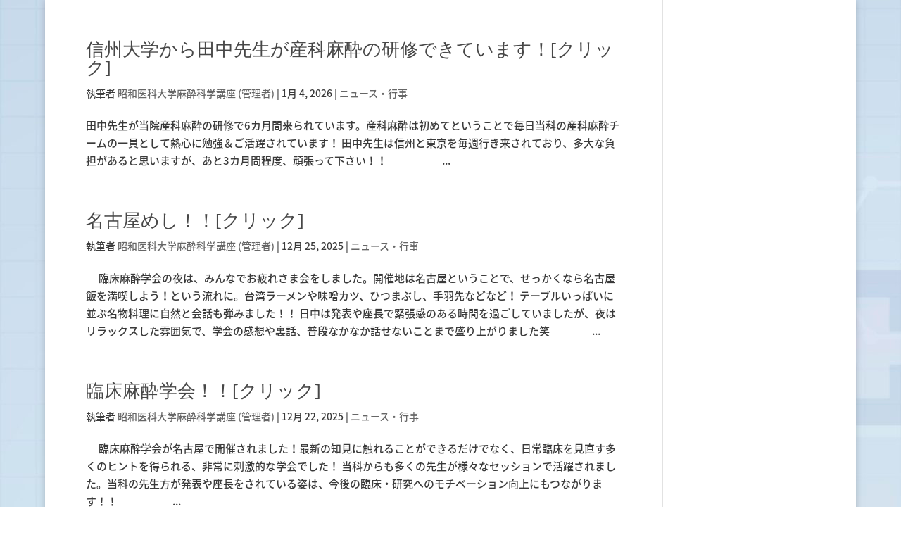

--- FILE ---
content_type: text/css
request_url: https://showa-masui.jp/wp-content/et-cache/4522/et-core-unified-cpt-deferred-4522.min.css?ver=1768038884
body_size: 168
content:
.et-db #et-boc .et-l .et_pb_section_0_tb_footer{border-top-width:1px}.et-db #et-boc .et-l .et_pb_section_0_tb_footer.et_pb_section{padding-top:0px;padding-bottom:0px;background-color:#254371!important}.et-db #et-boc .et-l .et_pb_text_0_tb_footer{width:100%}.et-db #et-boc .et-l .et_pb_image_0_tb_footer{margin-bottom:16px!important;text-align:left;margin-left:0}@media only screen and (max-width:980px){.et-db #et-boc .et-l .et_pb_section_0_tb_footer{border-top-width:1px}.et-db #et-boc .et-l .et_pb_image_0_tb_footer .et_pb_image_wrap img{width:auto}}@media only screen and (max-width:767px){.et-db #et-boc .et-l .et_pb_section_0_tb_footer{border-top-width:1px}.et-db #et-boc .et-l .et_pb_image_0_tb_footer .et_pb_image_wrap img{width:auto}}